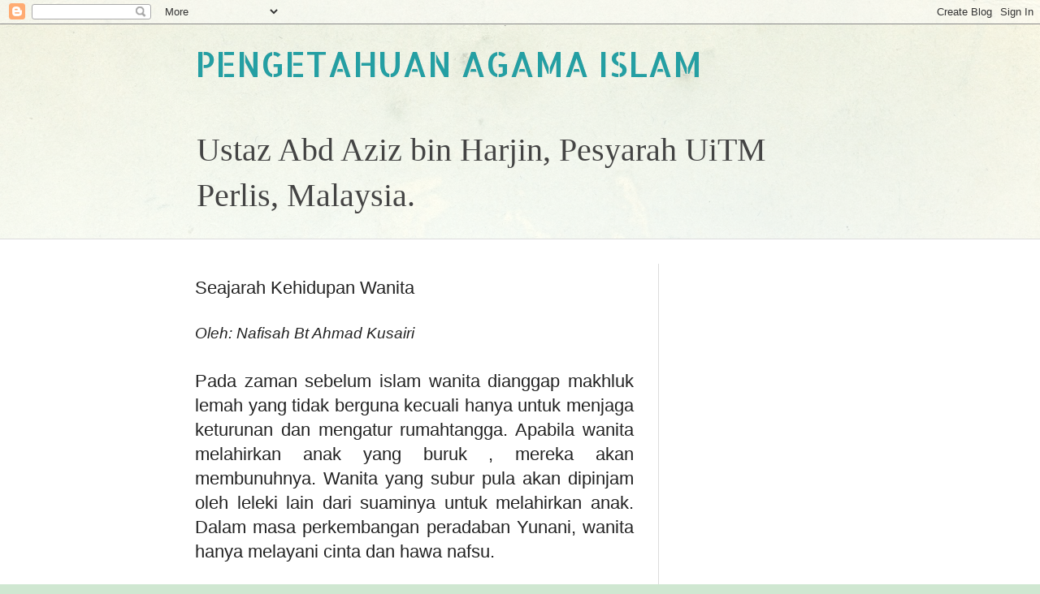

--- FILE ---
content_type: text/html; charset=UTF-8
request_url: https://azharjin.blogspot.com/2009/04/seajarah-kehidupan-wanita.html
body_size: 16724
content:
<!DOCTYPE html>
<html class='v2' dir='ltr' lang='en'>
<head>
<link href='https://www.blogger.com/static/v1/widgets/335934321-css_bundle_v2.css' rel='stylesheet' type='text/css'/>
<meta content='width=1100' name='viewport'/>
<meta content='text/html; charset=UTF-8' http-equiv='Content-Type'/>
<meta content='blogger' name='generator'/>
<link href='https://azharjin.blogspot.com/favicon.ico' rel='icon' type='image/x-icon'/>
<link href='http://azharjin.blogspot.com/2009/04/seajarah-kehidupan-wanita.html' rel='canonical'/>
<link rel="alternate" type="application/atom+xml" title="PENGETAHUAN AGAMA ISLAM - Atom" href="https://azharjin.blogspot.com/feeds/posts/default" />
<link rel="alternate" type="application/rss+xml" title="PENGETAHUAN AGAMA ISLAM - RSS" href="https://azharjin.blogspot.com/feeds/posts/default?alt=rss" />
<link rel="service.post" type="application/atom+xml" title="PENGETAHUAN AGAMA ISLAM - Atom" href="https://www.blogger.com/feeds/1068008531831214526/posts/default" />

<link rel="alternate" type="application/atom+xml" title="PENGETAHUAN AGAMA ISLAM - Atom" href="https://azharjin.blogspot.com/feeds/6163896944965275750/comments/default" />
<!--Can't find substitution for tag [blog.ieCssRetrofitLinks]-->
<meta content='http://azharjin.blogspot.com/2009/04/seajarah-kehidupan-wanita.html' property='og:url'/>
<meta content='Seajarah Kehidupan Wanita' property='og:title'/>
<meta content=' Oleh: Nafisah Bt Ahmad Kusairi     Pada zaman sebelum islam wanita dianggap makhluk lemah yang tidak berguna kecuali hanya untuk menjaga ke...' property='og:description'/>
<title>PENGETAHUAN AGAMA ISLAM: Seajarah Kehidupan Wanita</title>
<style type='text/css'>@font-face{font-family:'Allerta Stencil';font-style:normal;font-weight:400;font-display:swap;src:url(//fonts.gstatic.com/s/allertastencil/v24/HTx0L209KT-LmIE9N7OR6eiycOe1_Db29XP-vA.woff2)format('woff2');unicode-range:U+0000-00FF,U+0131,U+0152-0153,U+02BB-02BC,U+02C6,U+02DA,U+02DC,U+0304,U+0308,U+0329,U+2000-206F,U+20AC,U+2122,U+2191,U+2193,U+2212,U+2215,U+FEFF,U+FFFD;}</style>
<style id='page-skin-1' type='text/css'><!--
/*
-----------------------------------------------
Blogger Template Style
Name:     Simple
Designer: Blogger
URL:      www.blogger.com
----------------------------------------------- */
/* Content
----------------------------------------------- */
body {
font: normal normal 20px 'Times New Roman', Times, FreeSerif, serif;
color: #222222;
background: #cfe7d1 url(//themes.googleusercontent.com/image?id=1x_TqXo6-7t6y2ZiuOyQ2Bk6Zod9CTtyKYtRui0IeQJe6hVlJcQiXYG2xQGkxKvl6iZMJ) repeat fixed top center /* Credit: gaffera (http://www.istockphoto.com/googleimages.php?id=4072573&amp;platform=blogger) */;
padding: 0 0 0 0;
background-attachment: scroll;
}
html body .content-outer {
min-width: 0;
max-width: 100%;
width: 100%;
}
h2 {
font-size: 22px;
}
a:link {
text-decoration:none;
color: #249fa3;
}
a:visited {
text-decoration:none;
color: #7c93a1;
}
a:hover {
text-decoration:underline;
color: #5dc2c0;
}
.body-fauxcolumn-outer .fauxcolumn-inner {
background: transparent url(https://resources.blogblog.com/blogblog/data/1kt/simple/body_gradient_tile_light.png) repeat scroll top left;
_background-image: none;
}
.body-fauxcolumn-outer .cap-top {
position: absolute;
z-index: 1;
height: 400px;
width: 100%;
}
.body-fauxcolumn-outer .cap-top .cap-left {
width: 100%;
background: transparent url(https://resources.blogblog.com/blogblog/data/1kt/simple/gradients_light.png) repeat-x scroll top left;
_background-image: none;
}
.content-outer {
-moz-box-shadow: 0 0 0 rgba(0, 0, 0, .15);
-webkit-box-shadow: 0 0 0 rgba(0, 0, 0, .15);
-goog-ms-box-shadow: 0 0 0 #333333;
box-shadow: 0 0 0 rgba(0, 0, 0, .15);
margin-bottom: 1px;
}
.content-inner {
padding: 0 0;
}
.main-outer, .footer-outer {
background-color: #ffffff;
}
/* Header
----------------------------------------------- */
.header-outer {
background: transparent none repeat-x scroll 0 -400px;
_background-image: none;
}
.Header h1 {
font: normal normal 42px Allerta Stencil;
color: #249fa3;
text-shadow: 0 0 0 rgba(0, 0, 0, .2);
}
.Header h1 a {
color: #249fa3;
}
.Header .description {
font-size: 200%;
color: #444444;
}
.header-inner .Header .titlewrapper {
padding: 22px 30px;
}
.header-inner .Header .descriptionwrapper {
padding: 0 30px;
}
/* Tabs
----------------------------------------------- */
.tabs-inner .section:first-child {
border-top: 0 solid #dddddd;
}
.tabs-inner .section:first-child ul {
margin-top: -0;
border-top: 0 solid #dddddd;
border-left: 0 solid #dddddd;
border-right: 0 solid #dddddd;
}
.tabs-inner .widget ul {
background: transparent none repeat-x scroll 0 -800px;
_background-image: none;
border-bottom: 0 solid #dddddd;
margin-top: 0;
margin-left: -0;
margin-right: -0;
}
.tabs-inner .widget li a {
display: inline-block;
padding: .6em 1em;
font: normal normal 20px Arial, Tahoma, Helvetica, FreeSans, sans-serif;
color: #00818b;
border-left: 0 solid #ffffff;
border-right: 0 solid #dddddd;
}
.tabs-inner .widget li:first-child a {
border-left: none;
}
.tabs-inner .widget li.selected a, .tabs-inner .widget li a:hover {
color: #444444;
background-color: transparent;
text-decoration: none;
}
/* Columns
----------------------------------------------- */
.main-outer {
border-top: 1px solid #dddddd;
}
.fauxcolumn-left-outer .fauxcolumn-inner {
border-right: 1px solid #dddddd;
}
.fauxcolumn-right-outer .fauxcolumn-inner {
border-left: 1px solid #dddddd;
}
/* Headings
----------------------------------------------- */
div.widget > h2,
div.widget h2.title {
margin: 0 0 1em 0;
font: normal bold 11px Arial, Tahoma, Helvetica, FreeSans, sans-serif;
color: #000000;
}
/* Widgets
----------------------------------------------- */
.widget .zippy {
color: #999999;
text-shadow: 2px 2px 1px rgba(0, 0, 0, .1);
}
.widget .popular-posts ul {
list-style: none;
}
/* Posts
----------------------------------------------- */
h2.date-header {
font: normal bold 11px Arial, Tahoma, Helvetica, FreeSans, sans-serif;
}
.date-header span {
background-color: transparent;
color: #222222;
padding: inherit;
letter-spacing: inherit;
margin: inherit;
}
.main-inner {
padding-top: 30px;
padding-bottom: 30px;
}
.main-inner .column-center-inner {
padding: 0 15px;
}
.main-inner .column-center-inner .section {
margin: 0 15px;
}
.post {
margin: 0 0 25px 0;
}
h3.post-title, .comments h4 {
font: normal normal 22px Arial, Tahoma, Helvetica, FreeSans, sans-serif;
margin: .75em 0 0;
}
.post-body {
font-size: 110%;
line-height: 1.4;
position: relative;
}
.post-body img, .post-body .tr-caption-container, .Profile img, .Image img,
.BlogList .item-thumbnail img {
padding: 2px;
background: #ffffff;
border: 1px solid #eeeeee;
-moz-box-shadow: 1px 1px 5px rgba(0, 0, 0, .1);
-webkit-box-shadow: 1px 1px 5px rgba(0, 0, 0, .1);
box-shadow: 1px 1px 5px rgba(0, 0, 0, .1);
}
.post-body img, .post-body .tr-caption-container {
padding: 5px;
}
.post-body .tr-caption-container {
color: #222222;
}
.post-body .tr-caption-container img {
padding: 0;
background: transparent;
border: none;
-moz-box-shadow: 0 0 0 rgba(0, 0, 0, .1);
-webkit-box-shadow: 0 0 0 rgba(0, 0, 0, .1);
box-shadow: 0 0 0 rgba(0, 0, 0, .1);
}
.post-header {
margin: 0 0 1.5em;
line-height: 1.6;
font-size: 90%;
}
.post-footer {
margin: 20px -2px 0;
padding: 5px 10px;
color: #666666;
background-color: #f9f9f9;
border-bottom: 1px solid #eeeeee;
line-height: 1.6;
font-size: 90%;
}
#comments .comment-author {
padding-top: 1.5em;
border-top: 1px solid #dddddd;
background-position: 0 1.5em;
}
#comments .comment-author:first-child {
padding-top: 0;
border-top: none;
}
.avatar-image-container {
margin: .2em 0 0;
}
#comments .avatar-image-container img {
border: 1px solid #eeeeee;
}
/* Comments
----------------------------------------------- */
.comments .comments-content .icon.blog-author {
background-repeat: no-repeat;
background-image: url([data-uri]);
}
.comments .comments-content .loadmore a {
border-top: 1px solid #999999;
border-bottom: 1px solid #999999;
}
.comments .comment-thread.inline-thread {
background-color: #f9f9f9;
}
.comments .continue {
border-top: 2px solid #999999;
}
/* Accents
---------------------------------------------- */
.section-columns td.columns-cell {
border-left: 1px solid #dddddd;
}
.blog-pager {
background: transparent none no-repeat scroll top center;
}
.blog-pager-older-link, .home-link,
.blog-pager-newer-link {
background-color: #ffffff;
padding: 5px;
}
.footer-outer {
border-top: 0 dashed #bbbbbb;
}
/* Mobile
----------------------------------------------- */
body.mobile  {
background-size: auto;
}
.mobile .body-fauxcolumn-outer {
background: transparent none repeat scroll top left;
}
.mobile .body-fauxcolumn-outer .cap-top {
background-size: 100% auto;
}
.mobile .content-outer {
-webkit-box-shadow: 0 0 3px rgba(0, 0, 0, .15);
box-shadow: 0 0 3px rgba(0, 0, 0, .15);
}
.mobile .tabs-inner .widget ul {
margin-left: 0;
margin-right: 0;
}
.mobile .post {
margin: 0;
}
.mobile .main-inner .column-center-inner .section {
margin: 0;
}
.mobile .date-header span {
padding: 0.1em 10px;
margin: 0 -10px;
}
.mobile h3.post-title {
margin: 0;
}
.mobile .blog-pager {
background: transparent none no-repeat scroll top center;
}
.mobile .footer-outer {
border-top: none;
}
.mobile .main-inner, .mobile .footer-inner {
background-color: #ffffff;
}
.mobile-index-contents {
color: #222222;
}
.mobile-link-button {
background-color: #249fa3;
}
.mobile-link-button a:link, .mobile-link-button a:visited {
color: #ffffff;
}
.mobile .tabs-inner .section:first-child {
border-top: none;
}
.mobile .tabs-inner .PageList .widget-content {
background-color: transparent;
color: #444444;
border-top: 0 solid #dddddd;
border-bottom: 0 solid #dddddd;
}
.mobile .tabs-inner .PageList .widget-content .pagelist-arrow {
border-left: 1px solid #dddddd;
}

--></style>
<style id='template-skin-1' type='text/css'><!--
body {
min-width: 860px;
}
.content-outer, .content-fauxcolumn-outer, .region-inner {
min-width: 860px;
max-width: 860px;
_width: 860px;
}
.main-inner .columns {
padding-left: 0px;
padding-right: 260px;
}
.main-inner .fauxcolumn-center-outer {
left: 0px;
right: 260px;
/* IE6 does not respect left and right together */
_width: expression(this.parentNode.offsetWidth -
parseInt("0px") -
parseInt("260px") + 'px');
}
.main-inner .fauxcolumn-left-outer {
width: 0px;
}
.main-inner .fauxcolumn-right-outer {
width: 260px;
}
.main-inner .column-left-outer {
width: 0px;
right: 100%;
margin-left: -0px;
}
.main-inner .column-right-outer {
width: 260px;
margin-right: -260px;
}
#layout {
min-width: 0;
}
#layout .content-outer {
min-width: 0;
width: 800px;
}
#layout .region-inner {
min-width: 0;
width: auto;
}
body#layout div.add_widget {
padding: 8px;
}
body#layout div.add_widget a {
margin-left: 32px;
}
--></style>
<style>
    body {background-image:url(\/\/themes.googleusercontent.com\/image?id=1x_TqXo6-7t6y2ZiuOyQ2Bk6Zod9CTtyKYtRui0IeQJe6hVlJcQiXYG2xQGkxKvl6iZMJ);}
    
@media (max-width: 200px) { body {background-image:url(\/\/themes.googleusercontent.com\/image?id=1x_TqXo6-7t6y2ZiuOyQ2Bk6Zod9CTtyKYtRui0IeQJe6hVlJcQiXYG2xQGkxKvl6iZMJ&options=w200);}}
@media (max-width: 400px) and (min-width: 201px) { body {background-image:url(\/\/themes.googleusercontent.com\/image?id=1x_TqXo6-7t6y2ZiuOyQ2Bk6Zod9CTtyKYtRui0IeQJe6hVlJcQiXYG2xQGkxKvl6iZMJ&options=w400);}}
@media (max-width: 800px) and (min-width: 401px) { body {background-image:url(\/\/themes.googleusercontent.com\/image?id=1x_TqXo6-7t6y2ZiuOyQ2Bk6Zod9CTtyKYtRui0IeQJe6hVlJcQiXYG2xQGkxKvl6iZMJ&options=w800);}}
@media (max-width: 1200px) and (min-width: 801px) { body {background-image:url(\/\/themes.googleusercontent.com\/image?id=1x_TqXo6-7t6y2ZiuOyQ2Bk6Zod9CTtyKYtRui0IeQJe6hVlJcQiXYG2xQGkxKvl6iZMJ&options=w1200);}}
/* Last tag covers anything over one higher than the previous max-size cap. */
@media (min-width: 1201px) { body {background-image:url(\/\/themes.googleusercontent.com\/image?id=1x_TqXo6-7t6y2ZiuOyQ2Bk6Zod9CTtyKYtRui0IeQJe6hVlJcQiXYG2xQGkxKvl6iZMJ&options=w1600);}}
  </style>
<link href='https://www.blogger.com/dyn-css/authorization.css?targetBlogID=1068008531831214526&amp;zx=176302f3-934c-4bad-ba4d-bc41332cde95' media='none' onload='if(media!=&#39;all&#39;)media=&#39;all&#39;' rel='stylesheet'/><noscript><link href='https://www.blogger.com/dyn-css/authorization.css?targetBlogID=1068008531831214526&amp;zx=176302f3-934c-4bad-ba4d-bc41332cde95' rel='stylesheet'/></noscript>
<meta name='google-adsense-platform-account' content='ca-host-pub-1556223355139109'/>
<meta name='google-adsense-platform-domain' content='blogspot.com'/>

</head>
<body class='loading variant-wide'>
<div class='navbar section' id='navbar' name='Navbar'><div class='widget Navbar' data-version='1' id='Navbar1'><script type="text/javascript">
    function setAttributeOnload(object, attribute, val) {
      if(window.addEventListener) {
        window.addEventListener('load',
          function(){ object[attribute] = val; }, false);
      } else {
        window.attachEvent('onload', function(){ object[attribute] = val; });
      }
    }
  </script>
<div id="navbar-iframe-container"></div>
<script type="text/javascript" src="https://apis.google.com/js/platform.js"></script>
<script type="text/javascript">
      gapi.load("gapi.iframes:gapi.iframes.style.bubble", function() {
        if (gapi.iframes && gapi.iframes.getContext) {
          gapi.iframes.getContext().openChild({
              url: 'https://www.blogger.com/navbar/1068008531831214526?po\x3d6163896944965275750\x26origin\x3dhttps://azharjin.blogspot.com',
              where: document.getElementById("navbar-iframe-container"),
              id: "navbar-iframe"
          });
        }
      });
    </script><script type="text/javascript">
(function() {
var script = document.createElement('script');
script.type = 'text/javascript';
script.src = '//pagead2.googlesyndication.com/pagead/js/google_top_exp.js';
var head = document.getElementsByTagName('head')[0];
if (head) {
head.appendChild(script);
}})();
</script>
</div></div>
<div class='body-fauxcolumns'>
<div class='fauxcolumn-outer body-fauxcolumn-outer'>
<div class='cap-top'>
<div class='cap-left'></div>
<div class='cap-right'></div>
</div>
<div class='fauxborder-left'>
<div class='fauxborder-right'></div>
<div class='fauxcolumn-inner'>
</div>
</div>
<div class='cap-bottom'>
<div class='cap-left'></div>
<div class='cap-right'></div>
</div>
</div>
</div>
<div class='content'>
<div class='content-fauxcolumns'>
<div class='fauxcolumn-outer content-fauxcolumn-outer'>
<div class='cap-top'>
<div class='cap-left'></div>
<div class='cap-right'></div>
</div>
<div class='fauxborder-left'>
<div class='fauxborder-right'></div>
<div class='fauxcolumn-inner'>
</div>
</div>
<div class='cap-bottom'>
<div class='cap-left'></div>
<div class='cap-right'></div>
</div>
</div>
</div>
<div class='content-outer'>
<div class='content-cap-top cap-top'>
<div class='cap-left'></div>
<div class='cap-right'></div>
</div>
<div class='fauxborder-left content-fauxborder-left'>
<div class='fauxborder-right content-fauxborder-right'></div>
<div class='content-inner'>
<header>
<div class='header-outer'>
<div class='header-cap-top cap-top'>
<div class='cap-left'></div>
<div class='cap-right'></div>
</div>
<div class='fauxborder-left header-fauxborder-left'>
<div class='fauxborder-right header-fauxborder-right'></div>
<div class='region-inner header-inner'>
<div class='header section' id='header' name='Header'><div class='widget Header' data-version='1' id='Header1'>
<div id='header-inner'>
<div class='titlewrapper'>
<h1 class='title'>
<a href='https://azharjin.blogspot.com/'>
PENGETAHUAN AGAMA ISLAM
</a>
</h1>
</div>
<div class='descriptionwrapper'>
<p class='description'><span>Ustaz Abd Aziz bin Harjin, 
Pesyarah UiTM Perlis, Malaysia.</span></p>
</div>
</div>
</div></div>
</div>
</div>
<div class='header-cap-bottom cap-bottom'>
<div class='cap-left'></div>
<div class='cap-right'></div>
</div>
</div>
</header>
<div class='tabs-outer'>
<div class='tabs-cap-top cap-top'>
<div class='cap-left'></div>
<div class='cap-right'></div>
</div>
<div class='fauxborder-left tabs-fauxborder-left'>
<div class='fauxborder-right tabs-fauxborder-right'></div>
<div class='region-inner tabs-inner'>
<div class='tabs no-items section' id='crosscol' name='Cross-Column'></div>
<div class='tabs no-items section' id='crosscol-overflow' name='Cross-Column 2'></div>
</div>
</div>
<div class='tabs-cap-bottom cap-bottom'>
<div class='cap-left'></div>
<div class='cap-right'></div>
</div>
</div>
<div class='main-outer'>
<div class='main-cap-top cap-top'>
<div class='cap-left'></div>
<div class='cap-right'></div>
</div>
<div class='fauxborder-left main-fauxborder-left'>
<div class='fauxborder-right main-fauxborder-right'></div>
<div class='region-inner main-inner'>
<div class='columns fauxcolumns'>
<div class='fauxcolumn-outer fauxcolumn-center-outer'>
<div class='cap-top'>
<div class='cap-left'></div>
<div class='cap-right'></div>
</div>
<div class='fauxborder-left'>
<div class='fauxborder-right'></div>
<div class='fauxcolumn-inner'>
</div>
</div>
<div class='cap-bottom'>
<div class='cap-left'></div>
<div class='cap-right'></div>
</div>
</div>
<div class='fauxcolumn-outer fauxcolumn-left-outer'>
<div class='cap-top'>
<div class='cap-left'></div>
<div class='cap-right'></div>
</div>
<div class='fauxborder-left'>
<div class='fauxborder-right'></div>
<div class='fauxcolumn-inner'>
</div>
</div>
<div class='cap-bottom'>
<div class='cap-left'></div>
<div class='cap-right'></div>
</div>
</div>
<div class='fauxcolumn-outer fauxcolumn-right-outer'>
<div class='cap-top'>
<div class='cap-left'></div>
<div class='cap-right'></div>
</div>
<div class='fauxborder-left'>
<div class='fauxborder-right'></div>
<div class='fauxcolumn-inner'>
</div>
</div>
<div class='cap-bottom'>
<div class='cap-left'></div>
<div class='cap-right'></div>
</div>
</div>
<!-- corrects IE6 width calculation -->
<div class='columns-inner'>
<div class='column-center-outer'>
<div class='column-center-inner'>
<div class='main section' id='main' name='Main'><div class='widget Blog' data-version='1' id='Blog1'>
<div class='blog-posts hfeed'>

          <div class="date-outer">
        

          <div class="date-posts">
        
<div class='post-outer'>
<div class='post hentry uncustomized-post-template' itemprop='blogPost' itemscope='itemscope' itemtype='http://schema.org/BlogPosting'>
<meta content='1068008531831214526' itemprop='blogId'/>
<meta content='6163896944965275750' itemprop='postId'/>
<a name='6163896944965275750'></a>
<h3 class='post-title entry-title' itemprop='name'>
Seajarah Kehidupan Wanita
</h3>
<div class='post-header'>
<div class='post-header-line-1'></div>
</div>
<div class='post-body entry-content' id='post-body-6163896944965275750' itemprop='description articleBody'>
<div style="text-align: justify;">
<span style="font-size: 85%;"><span style="font-family: Arial, Helvetica, sans-serif; font-style: italic;">Oleh: Nafisah Bt Ahmad Kusairi</span></span></div>
<div style="text-align: justify;">
<span style="font-family: Arial, Helvetica, sans-serif;"><br /></span></div>
<div style="text-align: justify;">
<span style="font-family: Arial, Helvetica, sans-serif;">Pada zaman sebelum islam wanita dianggap makhluk lemah yang tidak berguna kecuali hanya untuk menjaga keturunan dan mengatur rumahtangga. Apabila wanita melahirkan anak yang buruk , mereka akan membunuhnya. Wanita yang subur pula akan dipinjam oleh leleki lain dari suaminya untuk melahirkan anak. Dalam masa perkembangan peradaban Yunani, wanita hanya melayani cinta dan hawa nafsu.</span></div>
<div style="text-align: justify;">
<span style="font-family: Arial, Helvetica, sans-serif;"><br /></span></div>
<div style="text-align: justify;">
<span style="font-family: Arial, Helvetica, sans-serif;">Wanita dizaman Jahiliyah pada masa itu hanya mendapat penghormatan yang amat sedikit sekali dan hanya pada sebahagian kecil bangsa Arab. Ramai dari mereka yang tidak dihargai dan dianiaya.</span></div>
<div style="text-align: justify;">
<span style="font-family: Arial, Helvetica, sans-serif;"><br /></span></div>
<div style="text-align: justify;">
<span style="font-family: Arial, Helvetica, sans-serif;">Kelahiran anak perempuan pada sebahagian suku Arab menimbulkan kesedihan dan kehinaan dan diikuti dengan penguburan bayi hidup-hidup.</span></div>
<div style="text-align: justify;">
<span style="font-family: Arial, Helvetica, sans-serif;"><br /></span></div>
<div style="text-align: justify;">
<span style="font-family: Arial, Helvetica, sans-serif;">Allah SWT berfirman : &#8220;Dan apabila seseorang dari mereka diberi khabar dengan (kelahiran) anak perempuan, hitamlah (merah padamlah) mukanya, dan dia sangat marah.&#8221;</span></div>
<div style="text-align: justify;">
<span style="font-family: Arial, Helvetica, sans-serif;">(An-Nahl:58)</span></div>
<div style="text-align: justify;">
<span style="font-family: Arial, Helvetica, sans-serif;"><br /></span></div>
<div style="text-align: justify;">
<span style="font-family: Arial, Helvetica, sans-serif;">&#8220;Ia menyembunyikan dirinya dari orang ramai disebabkan buruknya berita yang disampaikan kepadanya. Apakah dia akan memeliharanya dengan menanggung kehinaan ataukah akan menguburnya ke dalam tanah (hidup-hidup)?ketahuilah, alangkah buruknya apa yang mereka tetapkan itu.&#8221;</span></div>
<div style="text-align: justify;">
<span style="font-family: Arial, Helvetica, sans-serif;"><br /></span></div>
<div style="text-align: justify;">
<span style="font-family: Arial, Helvetica, sans-serif;">Wanita juga bertindak bengis terhadap anak perempuan di zaman Jahiliyah sebagaimana laki-laki. Menurut Ibnu Abbas, wanita di zaman jahiliyah bila mengandung akan menggali lubang dan baring disebelahnya. Apabila lahir bayi perempuan ia akan melemparkannya ke dalam lubang itu dan menutupnya dengan tanah, sedangkan bila yang lahir adalah anak lelaki,ia pun membiarkannya hidup.</span></div>
<div style="text-align: justify;">
<span style="font-family: Arial, Helvetica, sans-serif;"><br /></span></div>
<div style="text-align: justify;">
<span style="font-family: Arial, Helvetica, sans-serif;">Bani Tanim adalah suku Arab yang paling bengis terhadap anak-anak perempuan. Bani Tanim menolak membayar ufti yang diwajibkan oleh Nu&#8217;man ibnul mundzir raja Hirah. Ia mengirim kepada mereka pasukan yang merampas ternak-ternak dan menawan wanita dan anak-anak mereka.</span></div>
<div style="text-align: justify;">
<span style="font-family: Arial, Helvetica, sans-serif;"><br /></span></div>
<div style="text-align: justify;">
<span style="font-family: Arial, Helvetica, sans-serif;">Kehinaan wanita di zaman jahiliyah arab tidak terbatas pada penguburan bayi hidup,tetapi kehinaan itu meliputi seluruh segi kehidupan wanita.</span></div>
<div style="text-align: justify;">
<span style="font-family: Arial, Helvetica, sans-serif;"><br /></span></div>
<div style="text-align: justify;">
<span style="font-family: Arial, Helvetica, sans-serif;">WANITA MENURUT PERSPEKTIF ISLAM</span></div>
<div style="text-align: justify;">
<span style="font-family: Arial, Helvetica, sans-serif;"><br /></span></div>
<div style="text-align: justify;">
<span style="font-family: Arial, Helvetica, sans-serif;">Dalam islam dengan jelas menerangkan bahawa kewajipan menuntut ilmu bagi kaum wanita sama haknya dengan kaum lelaki. Walaupun begitu agama islam menegaskan tiga aspek yang harus ditunaikan oleh kaum wanita, agar kaum wanita benar-benar menjadi insan yang solehah dan diredhai Allah SWT.</span></div>
<div style="text-align: justify;">
<span style="font-family: Arial, Helvetica, sans-serif;"><br /></span></div>
<div style="text-align: justify;">
<span style="font-family: Arial, Helvetica, sans-serif;">Pertama, wanita diciptakan sebagai peneteram dan penyenang hati. Seorang suami yang penat mencari rezeki diluar memerlukan belaian kasih syang seorang isteri. Apabila isteri menyambut kepulangan suami dengan senyuman ia akan dapat menenangkan hati suami yang penat bekerja.</span></div>
<div style="text-align: justify;">
<span style="font-family: Arial, Helvetica, sans-serif;"><br /></span></div>
<div style="text-align: justify;">
<span style="font-family: Arial, Helvetica, sans-serif;">FIRMAN ALLAH SWT &#8220;Dan diantara tanda-tanda kekuasaan-Nya ialah, Dia menciptakan untukmu isteri-isteri dari jenismu sendiri, supaya kamu cenderung dan merasa tenteram kepadanya.&#8221;</span></div>
<div style="text-align: justify;">
<span style="font-family: Arial, Helvetica, sans-serif;">(Ar Ruum, 21)</span></div>
<div style="text-align: justify;">
<span style="font-family: Arial, Helvetica, sans-serif;"><br /></span></div>
<div style="text-align: justify;">
<span style="font-family: Arial, Helvetica, sans-serif;">Tugas kedua yang harus ada dalam diri wanita solehah iaitu rasa kasih saying yang mendalam, kerana dengan kasih sayang yang ada dalam diri wanita tersebut itu akan mengukuhkan lagi institusi rumahtangga. Jika mempunyai anak, maka anak-anak akan merasa senang dan tenteram kerana sentiasa dikasihi dan disayangi oleh ibu tercinta.</span></div>
<div style="text-align: justify;">
<span style="font-family: Arial, Helvetica, sans-serif;"><br /></span></div>
<div style="text-align: justify;">
<span style="font-family: Arial, Helvetica, sans-serif;">Tugas ketiga yang harus dilakukan seorang wanita adalah memberikan suatu wawasan bagi kaum wanita disebalik peranan dan kudratnya sebagai isteri juga sebagai pendidik anak cucu.</span></div>
<div style="text-align: justify;">
<span style="font-family: Arial, Helvetica, sans-serif;">Firman Allah maksudnya: &#8220;Allah menjadikan bagi kamu isteri-isteri dari jenis kamu sendiri dan menjadikan dari isteri-isteri itu, anak-anak dan cucu-cucu.&#8221; (An Nahl, 27)</span></div>
<div style="text-align: justify;">
<span style="font-family: Arial, Helvetica, sans-serif;"><br /></span></div>
<div style="text-align: justify;">
<span style="font-family: Arial, Helvetica, sans-serif;">WANITA SOLEHAH SEBAGAI ANAK</span></div>
<div style="text-align: justify;">
<span style="font-family: Arial, Helvetica, sans-serif;"><br /></span></div>
<div style="text-align: justify;">
<span style="font-family: Arial, Helvetica, sans-serif;">Memahami hak ibu bapa</span></div>
<div style="text-align: justify;">
<span style="font-family: Arial, Helvetica, sans-serif;"><br /></span></div>
<div style="text-align: justify;">
<span style="font-family: Arial, Helvetica, sans-serif;">Allah SWT memberikan perhatian yang sangat besar terhadap hak kedua ibu bapa, sehingga perintah memuliakan ibu bapa itu ditempatkan dalam urutan langsung setelah perintah beribadah kepada Allah dan menegaskan-Nya. Diungkapkan dalam firman-Nya yang bermaksud:</span></div>
<div style="text-align: justify;">
<span style="font-family: Arial, Helvetica, sans-serif;">&#8220;beribadahlah kepada Allah dan janganlah kamu mempersekutukan-Nya dengan sesuatu pun. Dan berbuat baiklah pada ibu bapa&#8230;&#8221;  (An-Nisa: 36)</span></div>
<div style="text-align: justify;">
<span style="font-family: Arial, Helvetica, sans-serif;"><br /></span></div>
<div style="text-align: justify;">
<span style="font-family: Arial, Helvetica, sans-serif;">Biruul Walidain ertinya berbuat baik kepada kedua ibu bapa, menunaikan hak ibu bapa dan kewajipan terhadap ibu bapa dan kewajipan terhadap mereka berdua, tetap mentaati keduanya, melakukan perkara yang membuat mereka berdua senang dan menjauhi berbuat buruk terhadap mereka. Berbakti terhadap kedua ibu bapa merupakan sesuatu ketetapan, yang harus dilakukan selagi tidak menyangkut perkara mengharamkan yang halal atau menghalalkan barang yang haram. Kerana sesungguhnya ketaatan terhadap makhluk itu tidak dibolehkan apabila menyangkut masalah derhaka terhadap maha Pencipta.</span></div>
<div style="text-align: justify;">
<span style="font-family: Arial, Helvetica, sans-serif;"><br /></span></div>
<div style="text-align: justify;">
<span style="font-family: Arial, Helvetica, sans-serif;">Taat kepada ibu bapa merupakan perkara wajib dan amal taqarrub yang paling diutamakan. Dan begitulah sebaliknya, iaitu menyakiti kedua ibu bapa merupakan perkara paling tercela dan perbuatan dosa paling besar.</span></div>
<div style="text-align: justify;">
<span style="font-family: Arial, Helvetica, sans-serif;"><br /></span></div>
<div style="text-align: justify;">
<span style="font-family: Arial, Helvetica, sans-serif;">Kewajipan berbakti kepada kedua ibu bapa telah ditetapkan oleh kitabullah, sunnah Rasul dan ijma&#8217;ul ummah. Diantara dalil yang bersumberkan dari sunnah Rasul ialah sabda Rasulullah SAW terhadap orang yang bertanya kepadanya: &#8220;Wahai Rasulullah, apakah yang engkau perintahkan kepadaku untuk melakukannya?&#8221; baginda SAW menjawab: &#8220;Berbaktilah kepada ibumu,&#8221; kemudian baginda mengulangi perkataannya: &#8220;Berbaktilah kepada ibumu,&#8221; dan baru yang keempat kalinya baginda SAW bersabda: &#8220;Berbaktilah kepada ayahmu.&#8221;  (HR: Imam Bukhari)</span></div>
<div style="text-align: justify;">
<span style="font-family: Arial, Helvetica, sans-serif;"><br /></span></div>
<div style="text-align: justify;">
<span style="font-family: Arial, Helvetica, sans-serif;">Abdullah Ibnu Umar telah menceritakan suatu riwayat bahawasanya Rasulullah SAW pernah bersabda: &#8220;Keredhaan Rabb terletak pada keredhaan kedua ibu bapa, dan kemurkaan Rabb terletak pada kemurkaan kedua ibu bapa&#8221;</span></div>
<div style="text-align: justify;">
<span style="font-family: Arial, Helvetica, sans-serif;"><br /></span></div>
<div style="text-align: justify;">
<span style="font-family: Arial, Helvetica, sans-serif;">Maka amat jelas sekali seorang anak wajib menghormati kedua ibu bapa untuk mendapat keredhaan daripada Allah SWT. Jika kita sentiasa memuliakan ibu bapa doa kita akan mudah dikabulkan.</span></div>
<div style="text-align: justify;">
<span style="font-family: Arial, Helvetica, sans-serif;"><br /></span></div>
<div style="text-align: justify;">
<span style="font-family: Arial, Helvetica, sans-serif;">WANITA SOLEHAH SEBAGAI ISTERI</span></div>
<div style="text-align: justify;">
<span style="font-family: Arial, Helvetica, sans-serif;"><br /></span></div>
<div style="text-align: justify;">
<span style="font-family: Arial, Helvetica, sans-serif;">Seorang wanita harus menyiapkan dirinya menjadi wanita yan solehah. Kerana seorang lelaki yang baik pasti bercita-cita untuk mencari calon isteri yang baik pula. Kadangkala leaki jahat pun mengharapkan agar dia mendapat wanita yang baik untuk menguruskan rumahtangga dan anak-anak.</span></div>
<div style="text-align: justify;">
<span style="font-family: Arial, Helvetica, sans-serif;"><br /></span></div>
<div style="text-align: justify;">
<span style="font-family: Arial, Helvetica, sans-serif;">Rasulullah SAW bersabda maksudnya: &#8220;Sesungguhnya sebaik-baik wanita antara kamu ialah yang boleh melahirkan anak, besar rasa cintanya, menyimpan rahsia, berjiwa tegas terhadap keluarganya, patuh terhadap suaminya, bersolek untuk suaminya, menjaga diri terhadap lelaki lain, taat kepada ucapan suaminya, bila bersendirian dengan suaminya ia serahkan dirinya kepada kehendak suaminya serta tidak bersikap kasar seperti sikap seorang lelaki kepada suaminya. (Riwayat Thusiy)</span></div>
<div style="text-align: justify;">
<span style="font-family: Arial, Helvetica, sans-serif;"><br /></span></div>
<div style="text-align: justify;">
<span style="font-family: Arial, Helvetica, sans-serif;">Antara cirri-ciri isteri solehah ialah, pertama, patuh dan taat kepada suami yang soleh. Rumahtangga yang bahagia sebenarnya terletak pada isteri yang solehah. Ia taat kepada ajaran dan perintah Allah dan Rasul-Nya serta setia kepada suami.</span></div>
<div style="text-align: justify;">
<span style="font-family: Arial, Helvetica, sans-serif;"><br /></span></div>
<div style="text-align: justify;">
<span style="font-family: Arial, Helvetica, sans-serif;">Kepatuhan isteri terhadap suami iaitu kepatuhan yang disuruh oleh agama. Kerana suami di samping bertanggungjawab memberikan nafkah lahir dan batin ia juga bertanggungjawab membimbing isterinya. Maka isteri harus setia kepada suami yang soleh dan bersedia mengikuti segala perintahnya.</span></div>
<div style="text-align: justify;">
<span style="font-family: Arial, Helvetica, sans-serif;"><br /></span></div>
<div style="text-align: justify;">
<span style="font-family: Arial, Helvetica, sans-serif;">Kedua, seorang isteri Muslimah disuruh oleh Allah SWT agar sentiasa berada di rumahdan tidak dibolehkan pergi kemana-mana dengan sesuka hati tanpa izin suami. Duduk di rumah bukan beerti hanya berdiam diri sahaja, tetapi mengerjakan tugas-tugas sebagai seorang isteri dan melaksanakan kewajipannya.</span></div>
<div style="text-align: justify;">
<span style="font-family: Arial, Helvetica, sans-serif;"><br /></span></div>
<div style="text-align: justify;">
<span style="font-family: Arial, Helvetica, sans-serif;">Hikmah daripada perintah Allah SWT tersebut iaitu, supaya para isteri dapat menjaga dan mendidik anak secara lebih sempurna ketika suami pergi mencari rezeki. Di samping itu isteri dapat melakukan pekerjaan seperti menghias rumah, menyediakan makanan suami serta mencuci pakaian suami. Walaupun nampaknya pekerjaan itu mudah, tetapi ia sangat bermanfaat untuk menjamin keluarga tetap harmoni. Hanya kaum wanita yang dapat mengerjakannya dengan baik, kerana wanita mempunyai sifat sabar. Jika pekerjaan ini diserahkan kepada kaum lelaki, mungkin ia hanya sanggup melakukannya untuk beberapa hari saja.</span></div>
<div style="text-align: justify;">
<span style="font-family: Arial, Helvetica, sans-serif;"><br /></span></div>
<div style="text-align: justify;">
<span style="font-family: Arial, Helvetica, sans-serif;">Ketiga, seorang isteri wajib berhias untuk suami. Menghias diri merupakan kegemaran wanita. Namun kadangkala wanita yang tidak faham akan kewajipannya, ia berhias diri ketika akan keluar rumah. Tetapi ketika dirumah ia dalam keadaan yang tidak bersih, kadangkala rambutnya pun tidak terurus. Padahal didalam Islam menganjurkan supaya isteri berhias hanya untuk suami.</span></div>
<div style="text-align: justify;">
<span style="font-family: Arial, Helvetica, sans-serif;"><br /></span></div>
<div style="text-align: justify;">
<span style="font-family: Arial, Helvetica, sans-serif;">Tujuan berhias ketika dirumah, iaitu agar suami merasa terhibur. Jika suami pulang dari kerja disambut oleh isteri dengan wajah berseri-seri serta pakaian yang bersih, maka ia akan menjadi penawar bagi suami. Sehingga keletihan dalam mencari rezeki tadi menjadi hilang, dan bertambahlah kasih sayangnya terhadap isteri.</span></div>
<div style="text-align: justify;">
<span style="font-family: Arial, Helvetica, sans-serif;"><br /></span></div>
<div style="text-align: justify;">
<span style="font-family: Arial, Helvetica, sans-serif;">Keempat, melayani suami. Hubungan seks merupakan penawar untuk menambahkan lagi kebahahagian rumahtangga. Ia dipandang sebagai punca keharmonian sesebuah rumahtangga. Oleh sebab itu isteri hendaklah memberikan layanan yang baik kepada suaminya. Isteri tidak boleh menolak jika suami meinginkannya.</span></div>
<div style="text-align: justify;">
<span style="font-family: Arial, Helvetica, sans-serif;"><br /></span></div>
<div style="text-align: justify;">
<span style="font-family: Arial, Helvetica, sans-serif;">Seorang isteri apabila menolak permintaan suaminya maka ia akan dikutuk oleh malaikat sehingga suaminya redha kepadanya. Mungkin disaat-saat tertentu isteri dibolehkan menolaknya seperti dalam keadaan sakit, atau dalam keadaan dilarang untuk melakukannya seperti sedang haid dan sebagainya.</span></div>
<div style="text-align: justify;">
<span style="font-family: Arial, Helvetica, sans-serif;"><br /></span></div>
<div style="text-align: justify;">
<span style="font-family: Arial, Helvetica, sans-serif;">Kelima, isteri hendaklah memakai pakaian mengikut ajaran islam. Isteri yang solehah adalah isteri yang menutup aurat ketika berpakaian. Kerana ramai di kalangan wanita pada zaman ini mereka berpakaian tetapi telanjang. Ertinya pakaian mereka hanya menutup bahagian-bahagian tertentu sahaja. Kalaupun tutup semuanya tatapi bentuk tubuhnya nampak dengan jelas.</span></div>
<div style="text-align: justify;">
<span style="font-family: Arial, Helvetica, sans-serif;"><br /></span></div>
<div style="text-align: justify;">
<span style="font-family: Arial, Helvetica, sans-serif;">Allah SWT berfirman ertinya: &#8220;Hai anak Adam, sesungguhnya Kami telah menurunkan kepadamu pakaian untuk menutupi auratmu dan pakaian indah untuk perhiasan. Dan pakaian taqwa itulah yang paling baik. Yang demikian itu adalah sebahagian daripada tanda-tanda kekuasaan Allah, mudah-mudahan mereka selalu ingat.&#8221;</span></div>
<div style="text-align: justify;">
<span style="font-family: Arial, Helvetica, sans-serif;"><br /></span></div>
<div style="text-align: justify;">
<span style="font-family: Arial, Helvetica, sans-serif;">Keenam, isteri yang selalu member motivasi terhadap cita-cita suami. Isteri yang solehah adalah isteri yang mahu menjadi teman berunding bagi suami,menjadi sahabat dalam menyelesaikan berbagai masalah. Itulah sebabnya hubungan suami isteri itu diertikan orang sebagai &#8220;teman hidup&#8221;. Jika suami menghadapi masalah untuk mencapai cita-citanya dan cita-cita keluarganya, maka berilah motivasi kepadanya, serta hiburknlah hatinya.</span></div>
<div style="text-align: justify;">
<span style="font-family: Arial, Helvetica, sans-serif;"><br /></span></div>
<div style="text-align: justify;">
<span style="font-family: Arial, Helvetica, sans-serif;">Diantara cirri-ciri isteri solehah yang lain iaitu:</span></div>
<div style="text-align: justify;">
<span style="font-family: Arial, Helvetica, sans-serif;">1)    Mentaati Allah SWT dan mengerjakan segala perintah suami menurut kehendak Allah SWT.</span></div>
<div style="text-align: justify;">
<span style="font-family: Arial, Helvetica, sans-serif;">2)    Bersikap malu terhadap suami.</span></div>
<div style="text-align: justify;">
<span style="font-family: Arial, Helvetica, sans-serif;">3)    Berdiam diri ketika suami sedang berkata-kata, baru berbicara setelah ia selesai berbicara.</span></div>
<div style="text-align: justify;">
<span style="font-family: Arial, Helvetica, sans-serif;">4)    Berdiri tegak sebagai menghormati ketika suami datang dan pergi.</span></div>
<div style="text-align: justify;">
<span style="font-family: Arial, Helvetica, sans-serif;">5)    Sentiassa menyerahkan dirinya apabila suami memerlukannya.</span></div>
<div style="text-align: justify;">
<span style="font-family: Arial, Helvetica, sans-serif;">6)    Memakai wangi-wangian dihadapan suami.</span></div>
<div style="text-align: justify;">
<span style="font-family: Arial, Helvetica, sans-serif;">7)    Menjaga mulut dari bau-bauan yang tidak disenangi.</span></div>
<div style="text-align: justify;">
<span style="font-family: Arial, Helvetica, sans-serif;">8)    Tidak mengkhianati dan berlaku curang ketika ketiadaan suami.</span></div>
<div style="text-align: justify;">
<span style="font-family: Arial, Helvetica, sans-serif;">9)    Sentiasa menghormati keluarga suami.</span></div>
<div style="text-align: justify;">
<span style="font-family: Arial, Helvetica, sans-serif;">10)    Bersyukur diartas segala yang disediakan oleh suami.</span></div>
<div style="text-align: justify;">
<span style="font-family: Arial, Helvetica, sans-serif;">11)    Tidak berpuasa sunat kecuali dengan kebenaran suami.</span></div>
<div style="text-align: justify;">
<span style="font-family: Arial, Helvetica, sans-serif;">12)    Tidak keluar rumah kecuali dengan izin suami.</span></div>
<div style="text-align: justify;">
<span style="font-family: Arial, Helvetica, sans-serif;"><br /></span></div>
<div style="text-align: justify;">
<span style="font-family: Arial, Helvetica, sans-serif;">WANITA SOLEHAH SEBAGAI HAMBA</span></div>
<div style="text-align: justify;">
<span style="font-family: Arial, Helvetica, sans-serif;"><br /></span></div>
<div style="text-align: justify;">
<span style="font-family: Arial, Helvetica, sans-serif;">Seorang muslimah harus rindu dengan kebenaran yang telah disampaikan oleh Allah SWT. Ia harus patuh dengan ketentuan-ketentuan hokum-hukum Allah yang telah menciptakannya. Jika hakikat ini dapat difahami oleh setiap Muslimah, maka Insya Allah ia akan menjadi muslimah yang solehah yang diredhai Allah SWT.</span></div>
<div style="text-align: justify;">
<span style="font-family: Arial, Helvetica, sans-serif;"><br /></span></div>
<div style="text-align: justify;">
<span style="font-family: Arial, Helvetica, sans-serif;">Tidak semua orang islam menjalankan perintah Allah dengan sesungguhnya, kerana ia mengaku beriman padahal ia tidak mengerjakan segala yang diperintahkan oleh Allah. Mereka tergolong orang-orang yang munafik, dibibir mengaku bahawa Islam adalah agama yang benar tetapi didalam praktiknya ia tidak membuktikan ungkapannya itu.</span></div>
<div style="text-align: justify;">
<span style="font-family: Arial, Helvetica, sans-serif;"><br /></span></div>
<div style="text-align: justify;">
<span style="font-family: Arial, Helvetica, sans-serif;">Kadangkala kita sangat sedih melihat fenomena sekarang ini,kaum wanita tidak segan-segan membuka auratnya dikhalayak ramai. Mereka memakai seluar pendek, kadangkala lebih pendek dari seluar yang dipakai oleh suaminya. Mereka tidak segan silu, jika auratnya dilihat oleh orang lain, bahkan mungkin timbul rasa bangga dalam dirinya dengan berbuat demikian. Padahal apa yang dilakukan itu hanya menambah dosa dan mengundang kemaksiatan.</span></div>
<div style="text-align: justify;">
<span style="font-family: Arial, Helvetica, sans-serif;"><br /></span></div>
<div style="text-align: justify;">
<span style="font-family: Arial, Helvetica, sans-serif;">Mereka tidak menyedari bahawa azab Allah diakhirat nanti sungguh dasyat menimpa mereka, jika mereka tidak sempat untuk bertaubat kepadaNya. Namun jika mereka mengingat Allah dan kembali kepadaNya maka Allah akan mengampuninya.</span></div>
<div style="text-align: justify;">
<span style="font-family: Arial, Helvetica, sans-serif;"><br /></span></div>
<div style="text-align: justify;">
<span style="font-family: Arial, Helvetica, sans-serif;">Kaum wanita juga jangan mudah terlena dengan kemewahan dan kekayaan didunia ini. Kerana harta kekayaan yang terlalu melimpah ruah itu akan membuat seseorang lupa akan tanggungjawabnya sebagai seorang insan. Jika ketika ini kita memiliki harta yang banyak, hidup dalam kemewahan, jadikanlah harta tersebut sebagai jalan agar kita mudah menuju ke alam akhirat. Gunakanlah harta-harta tersebut untuk kebajikan, dengan memberikan sedekah kepada orang yang berhak menerimanya, kemudian sentiasa mengeluarkan zakatnya, agar harta tersebut bersih dari segala perkara yang tidak baik.</span></div>
<div style="text-align: justify;">
<span style="font-family: Arial, Helvetica, sans-serif;"><br /></span></div>
<div style="text-align: justify;">
<span style="font-family: Arial, Helvetica, sans-serif;">Selain daripada itu, bagi muslimah yang solehah hendaklah meyakini bahawa Allah yang kita sembah, sentiasa melihat, mendengar, dan mengetahui semua tentang diri kita. Dia mengetahui segala rahsia yang tersimpan di dalam dada serta segala sesuatu yang kita sembunyikan.</span></div>
<div style="text-align: justify;">
<span style="font-family: Arial, Helvetica, sans-serif;"><br /></span></div>
<div style="text-align: justify;">
<span style="font-family: Arial, Helvetica, sans-serif;">Firman Allah SWT bermaksud: &#8220;Tiada suatu ucapanpun yang diucapkannya, melainkan ada di dekatnya malaikat pengawas yang selalu hadir&#8221;  (Qaaf: 18 )</span></div>
<div style="text-align: justify;">
<span style="font-family: Arial, Helvetica, sans-serif;"><br /></span></div>
<div style="text-align: justify;">
<span style="font-family: Arial, Helvetica, sans-serif;">Disamping meyakini dan beriman kepada Allah SWT, juga harus beriman kepada para malaikatNya, kitab-kitabNya, Rasul-rasulNya, hari kemudian serta takdir baik dan buruk. Kerana jika iman seseorang muslimah telah sempurna maka jiwanya akan menjadi damai dan tenteram, sehingga dalam mewujudkan rumahtangga yang bahagia serta diredhai Allah akan tercapai. Mengenai keimanan ini Rasulullah SAW bersabda maksudnya: &#8220;Ketika Rasulullah SAW menjawab pertanyaan tentang iman maka baginda bersabda: Beriman iaitu meyakini adanya Allah, malaikat-malaikat, kitab-kitab, rasul-rasul, hari kemudian serta takdir yang baik dan yang buruk.&#8221; (HR: Muslim)</span></div>
<div style="text-align: justify;">
<span style="font-family: Arial, Helvetica, sans-serif;"><br /></span></div>
<div style="text-align: justify;">
<span style="font-family: Arial, Helvetica, sans-serif;">WANITA SEBAGAI INDIVIDU</span></div>
<div style="text-align: justify;">
<span style="font-family: Arial, Helvetica, sans-serif;"><br /></span></div>
<div style="text-align: justify;">
<span style="font-family: Arial, Helvetica, sans-serif;">Memperbaiki diri sendiri.</span></div>
<div style="text-align: justify;">
<span style="font-family: Arial, Helvetica, sans-serif;"><br /></span></div>
<div style="text-align: justify;">
<span style="font-family: Arial, Helvetica, sans-serif;">Kaum muslimah harus benar-benar berusaha untuk memperbaiki diri sendiri. Kerana didalam diri kita ada sifat malas untuk melakukan kebaikan, padahal itu merupakan tanggungjawab kita sebagai seorang hamba Allah. Maka hendaklah beerjuang dengan sungguh-sungguh menundukkan dirinya, agar dapat melaksanakan kewajipan tepat pada masanya, serta sanggup mendidik diri untuk melakukan ibadah-ibadah wajib dan ibadah-ibadah sunat dengan tekun.</span></div>
<div style="text-align: justify;">
<span style="font-family: Arial, Helvetica, sans-serif;"><br /></span></div>
<div style="text-align: justify;">
<span style="font-family: Arial, Helvetica, sans-serif;">Kewajipan-kewajipan muslimah</span></div>
<div style="text-align: justify;">
<span style="font-family: Arial, Helvetica, sans-serif;"><br /></span></div>
<div style="text-align: justify;">
<span style="font-family: Arial, Helvetica, sans-serif;">Ada beberapa kewajipan yang harus dikerjakan oleh kaum wanita, ia merupakan kehidupan dan kesempurnaan akhlak. Kerjakanlah sesuatu yang bermanfaat itu dengan keikhlasan dan kejujuran hati, agar Allah SWT memberikan pertolonganNya kepada kita. Diantara tanggungjawab muslimah:</span></div>
<div style="text-align: justify;">
<span style="font-family: Arial, Helvetica, sans-serif;">1)    Melaksanakan solat lima waktu dengan sepenuhnya dan mendirikan tepat pada waktunya. Kerjakanlah solat dengan tenang dan khusyuk,agar ibadah kita itu diterima disisi Allah SWT. Setelah itu kerjakanlah perkara-perkara yang sunat, seperti solat sunat rawatib,zikir-zikir dan doa-doa.</span></div>
<div style="text-align: justify;">
<span style="font-family: Arial, Helvetica, sans-serif;">2)    Setia kepada suami dan kedua ibu bapa, jika mereka masih hidup. Berusahalah untuk memenuhi kehendaknya, melaksanakan perintahNya, berkata dengan kata-kata yang baik, bersedia meminta maaf jika melakukan kesalahan dan sebagainya.</span></div>
<div style="text-align: justify;">
<span style="font-family: Arial, Helvetica, sans-serif;">3)    Mendidik anak-anak dengan memberikan sesuatu yang berguna kepada mereka. Mendidik akhlak mereka membiasakan mereka berkata-kata dengan bahasa yang baik, menepati janji, berkata jujur, menjaga kesihatan dan kebersihannya, agar ia menjadi generasi yang cemerlang.</span></div>
<div style="text-align: justify;">
<span style="font-family: Arial, Helvetica, sans-serif;">4)    Mengerjakan ssegala keperluan rumahtangga, baik tentang kebersihannya, mengatur suasana rumah, membersihkan tempat tidur serta menyediakan makanan dengan baik.</span></div>
<div style="text-align: justify;">
<span style="font-family: Arial, Helvetica, sans-serif;">5)    Menghormati ibu bapa serta memelihara silaturrahim. Kerana perkara ini merupakan suatu yang penting dilaksanakan oleh setiap umat islam.</span></div>
<div style="text-align: justify;">
<span style="font-family: Arial, Helvetica, sans-serif;">6)    Menjaga kehormatan diri, dengan cara merendahkan suara, tidak keluar rumah jika tidak menunaikan sesuatu yang mustahak. Jangan bergaul dengan yang bukan muhrim secara lebih bebas. Dalam Islam, jika berbicara dengan yang bukan muhrim dianjurkan agar menggunakan tabir, untuk mengelakkan terjadi yang dilarang oleh agama.</span></div>
<div style="text-align: justify;">
<span style="font-family: Arial, Helvetica, sans-serif;">7)    Berlaku baik terhadap tetangga, tidak mengganggu mereka, menanyakan tentang khabar dan keadaan mereka. Bantulah jika mereka memerlukan bantuan walaupun nilainya tidak besar.</span></div>
<div style="text-align: justify;">
<span style="font-family: Arial, Helvetica, sans-serif;"><br /></span></div>
<div style="text-align: justify;">
<span style="font-family: Arial, Helvetica, sans-serif;">Begitulah antara tanggungjawab seorang muslimah yang ingin menjadi wanita solehah. Wanita solehah adalah wanita yang mengisi kehidupannya dengan fitrah kebenaran. Jika dia seorang anak, maka ia akan menjadi anak solehah. Jika dia seorang isteri, ia akan menjadi isteri yang taat dan patuh terhadap suami. Jika dia seorang ibu, maka ia akan mencurahkan kasih sayangnya untuk anak-anak. Begitu juga sebagai hamba Allah, dia akan sentiasa tunduk dan menyerahkan diri kepada-Nya. Selanjutnya Wanita Solehah akan mampu menghargai dirinya sendiri dan mampu pula menjalinkan hubungan silaturrahim sesama insan.</span></div>
<div style="text-align: justify;">
<span style="font-family: Arial, Helvetica, sans-serif;"><br /></span></div>
<div style="text-align: justify;">
<span style="font-family: Arial, Helvetica, sans-serif;">Kasih sayang dan kemesraan selalu tersimpan di dalam diri seorang wanita. Perasaan ini memang secara fitrah telah dibekalkan Allah SWT untuknya. Namun begitu kasih sayang dan kemesraan itu tidak cukup untuk menjadikan wanita itu berbudi luhur dan sebagai penghuni syurga jika tidak dihiasi dengan budi pekerti yang mulia. Wanita Solehah yang telah melengkapi dirinya dengan budi pekerti yang luhur dan keimanan yany murni merupakan bunga idaman yang menghiasi taman-taman syurga.</span></div>
<div style="text-align: justify;">
<span style="font-family: Arial, Helvetica, sans-serif;"><br /></span></div>
<div style="text-align: justify;">
<span style="font-family: Arial, Helvetica, sans-serif;"><br /></span></div>
<div style="text-align: justify;">
<span style="font-family: Arial, Helvetica, sans-serif;"><br /></span></div>
<div style="text-align: justify;">
<span style="font-family: Arial, Helvetica, sans-serif;">Ustaz Abd Aziz bin Harjin</span></div>
<div style="text-align: justify;">
<span style="font-family: Arial, Helvetica, sans-serif;">Pensyarah Tamadun Islam</span></div>
<div style="text-align: justify;">
<span style="font-family: Arial, Helvetica, sans-serif;">Universiti Teknologi MARA Perlis</span></div>
<div style="text-align: justify;">
<span style="font-family: Arial, Helvetica, sans-serif;">02600 Arau</span></div>
<div style="text-align: justify;">
<span style="font-family: Arial, Helvetica, sans-serif;">Perlis</span></div>
<div style="text-align: justify;">
<span style="font-family: Arial, Helvetica, sans-serif;">MALAYSIA</span></div>
<div style="text-align: justify;">
<span style="font-family: Arial, Helvetica, sans-serif;"><br /></span></div>
<div style="text-align: justify;">
<span style="font-family: Arial, Helvetica, sans-serif;">P: 04-9882701</span></div>
<div style="text-align: justify;">
<span style="font-family: Arial, Helvetica, sans-serif;">H: 013-4006206</span></div>
<div style="text-align: justify;">
<span style="font-family: Arial, Helvetica, sans-serif;">E: abdazizharjin@perlis.uitm.edu.my</span></div>
<div style="text-align: justify;">
<span style="font-family: Arial, Helvetica, sans-serif;">W: abdazizharjin.blogspot.com</span></div>
<div style="text-align: justify;">
<br /></div>
<br />
<div style='clear: both;'></div>
</div>
<div class='post-footer'>
<div class='post-footer-line post-footer-line-1'>
<span class='post-author vcard'>
</span>
<span class='post-timestamp'>
</span>
<span class='post-comment-link'>
</span>
<span class='post-icons'>
</span>
<div class='post-share-buttons goog-inline-block'>
</div>
</div>
<div class='post-footer-line post-footer-line-2'>
<span class='post-labels'>
</span>
</div>
<div class='post-footer-line post-footer-line-3'>
<span class='post-location'>
</span>
</div>
</div>
</div>
<div class='comments' id='comments'>
<a name='comments'></a>
</div>
</div>

        </div></div>
      
</div>
<div class='blog-pager' id='blog-pager'>
<span id='blog-pager-newer-link'>
<a class='blog-pager-newer-link' href='https://azharjin.blogspot.com/2009/04/sikap-islam-terhadap-pakaian.html' id='Blog1_blog-pager-newer-link' title='Newer Post'>Newer Post</a>
</span>
<span id='blog-pager-older-link'>
<a class='blog-pager-older-link' href='https://azharjin.blogspot.com/2009/04/sombong-riya-dan-takbur-penghalang-iman.html' id='Blog1_blog-pager-older-link' title='Older Post'>Older Post</a>
</span>
<a class='home-link' href='https://azharjin.blogspot.com/'>Home</a>
</div>
<div class='clear'></div>
<div class='post-feeds'>
</div>
</div></div>
</div>
</div>
<div class='column-left-outer'>
<div class='column-left-inner'>
<aside>
</aside>
</div>
</div>
<div class='column-right-outer'>
<div class='column-right-inner'>
<aside>
<div class='sidebar no-items section' id='sidebar-right-1'></div>
</aside>
</div>
</div>
</div>
<div style='clear: both'></div>
<!-- columns -->
</div>
<!-- main -->
</div>
</div>
<div class='main-cap-bottom cap-bottom'>
<div class='cap-left'></div>
<div class='cap-right'></div>
</div>
</div>
<footer>
<div class='footer-outer'>
<div class='footer-cap-top cap-top'>
<div class='cap-left'></div>
<div class='cap-right'></div>
</div>
<div class='fauxborder-left footer-fauxborder-left'>
<div class='fauxborder-right footer-fauxborder-right'></div>
<div class='region-inner footer-inner'>
<div class='foot section' id='footer-1'><div class='widget BlogArchive' data-version='1' id='BlogArchive1'>
<h2>Isi Kandungan</h2>
<div class='widget-content'>
<div id='ArchiveList'>
<div id='BlogArchive1_ArchiveList'>
<ul class='hierarchy'>
<li class='archivedate collapsed'>
<a class='toggle' href='javascript:void(0)'>
<span class='zippy'>

        &#9658;&#160;
      
</span>
</a>
<a class='post-count-link' href='https://azharjin.blogspot.com/2008/'>
2008
</a>
<span class='post-count' dir='ltr'>(2)</span>
<ul class='hierarchy'>
<li class='archivedate collapsed'>
<a class='toggle' href='javascript:void(0)'>
<span class='zippy'>

        &#9658;&#160;
      
</span>
</a>
<a class='post-count-link' href='https://azharjin.blogspot.com/2008/04/'>
April
</a>
<span class='post-count' dir='ltr'>(1)</span>
</li>
</ul>
<ul class='hierarchy'>
<li class='archivedate collapsed'>
<a class='toggle' href='javascript:void(0)'>
<span class='zippy'>

        &#9658;&#160;
      
</span>
</a>
<a class='post-count-link' href='https://azharjin.blogspot.com/2008/06/'>
June
</a>
<span class='post-count' dir='ltr'>(1)</span>
</li>
</ul>
</li>
</ul>
<ul class='hierarchy'>
<li class='archivedate expanded'>
<a class='toggle' href='javascript:void(0)'>
<span class='zippy toggle-open'>

        &#9660;&#160;
      
</span>
</a>
<a class='post-count-link' href='https://azharjin.blogspot.com/2009/'>
2009
</a>
<span class='post-count' dir='ltr'>(61)</span>
<ul class='hierarchy'>
<li class='archivedate collapsed'>
<a class='toggle' href='javascript:void(0)'>
<span class='zippy'>

        &#9658;&#160;
      
</span>
</a>
<a class='post-count-link' href='https://azharjin.blogspot.com/2009/03/'>
March
</a>
<span class='post-count' dir='ltr'>(7)</span>
</li>
</ul>
<ul class='hierarchy'>
<li class='archivedate expanded'>
<a class='toggle' href='javascript:void(0)'>
<span class='zippy toggle-open'>

        &#9660;&#160;
      
</span>
</a>
<a class='post-count-link' href='https://azharjin.blogspot.com/2009/04/'>
April
</a>
<span class='post-count' dir='ltr'>(54)</span>
<ul class='posts'>
<li><a href='https://azharjin.blogspot.com/2009/04/iman-anak-kunci-syurga.html'>Iman Anak Kunci Syurga</a></li>
<li><a href='https://azharjin.blogspot.com/2009/04/40-fadhilat-puasa-ramadhan.html'>40 Fadhilat Puasa Ramadhan</a></li>
<li><a href='https://azharjin.blogspot.com/2009/04/ajaran-sesat-mengenali-jalan-yang.html'>Ajaran Sesat Mengenali Jalan Yang Terpesong&#8221;</a></li>
<li><a href='https://azharjin.blogspot.com/2009/04/jinayat-dalam-islam.html'>Jinayat Dalam Islam</a></li>
<li><a href='https://azharjin.blogspot.com/2009/04/takrif-jin.html'>Takrif Jin</a></li>
<li><a href='https://azharjin.blogspot.com/2009/04/falsafah-ibadat-dalam-islam.html'>Falsafah Ibadat Dalam Islam</a></li>
<li><a href='https://azharjin.blogspot.com/2009/04/peristiwa-ajaib-yang-mengubah-dunia.html'>Peristiwa Ajaib Yang Mengubah Dunia</a></li>
<li><a href='https://azharjin.blogspot.com/2009/04/kaum-lut-as-dan-bandar-yang.html'>Kaum Lut A.S Dan Bandar Yang Dilingkupkan</a></li>
<li><a href='https://azharjin.blogspot.com/2009/04/tips-mencari-rezeki-yang-halal-untuk.html'>Tips Mencari Rezeki Yang Halal Untuk Mencapai Keka...</a></li>
<li><a href='https://azharjin.blogspot.com/2009/04/dajjal-akan-muncul-dari-kerajaan-jin-di.html'>Dajjal Akan Muncul Dari Kerajaan Jin Di Segitiga B...</a></li>
<li><a href='https://azharjin.blogspot.com/2009/04/menyingkap-rahsia-alam-syurga.html'>Menyingkap Rahsia Alam Syurga</a></li>
<li><a href='https://azharjin.blogspot.com/2009/04/sombong-riya-dan-takbur-penghalang-iman.html'>Sombong, Riya&#8217;, Dan Takbur Penghalang Iman</a></li>
<li><a href='https://azharjin.blogspot.com/2009/04/seajarah-kehidupan-wanita.html'>Seajarah Kehidupan Wanita</a></li>
<li><a href='https://azharjin.blogspot.com/2009/04/sikap-islam-terhadap-pakaian.html'>Sikap Islam Terhadap Pakaian</a></li>
<li><a href='https://azharjin.blogspot.com/2009/04/syurga-menurut-perspektif-al-quran-dan.html'>Syurga Menurut Perspektif Al-Quran Dan Al-Sunah</a></li>
<li><a href='https://azharjin.blogspot.com/2009/04/kriteria-wali-palsu.html'>Kriteria Wali Palsu</a></li>
<li><a href='https://azharjin.blogspot.com/2009/04/ketentuan-allah-swt-al-qada.html'>Ketentuan Allah S.W.T. (Al-Qada&#8217;)</a></li>
<li><a href='https://azharjin.blogspot.com/2009/04/neraka-allah.html'>Neraka Allah</a></li>
<li><a href='https://azharjin.blogspot.com/2009/04/khusyuk-dalam-solat.html'>Khusyuk Dalam Solat</a></li>
<li><a href='https://azharjin.blogspot.com/2009/04/akal-alat-dan-pemimpin-orang-mukmin.html'>Akal Alat Dan Pemimpin Orang Mukmin</a></li>
<li><a href='https://azharjin.blogspot.com/2009/04/ancaman-meninggalkan-solat-fardhu.html'>Ancaman Meninggalkan Solat Fardhu</a></li>
<li><a href='https://azharjin.blogspot.com/2009/04/pengertian-tentang-bidah.html'>Pengertian Tentang Bid&#8217;ah</a></li>
<li><a href='https://azharjin.blogspot.com/2009/04/perkembangan-islam.html'>Perkembangan Islam</a></li>
<li><a href='https://azharjin.blogspot.com/2009/04/peranan-ibu-bapa-dalam-melahirkan.html'>Peranan Ibu Bapa Dalam Melahirkan Generasi Cemerlang</a></li>
<li><a href='https://azharjin.blogspot.com/2009/04/kajian-tafsir-surah-al-ikhlas.html'>Kajian Tafsir Surah Al-Ikhlas</a></li>
<li><a href='https://azharjin.blogspot.com/2009/04/derma-atau-sumbangan-adalah-bersedekah.html'>Derma Atau Sumbangan Adalah Bersedekah Yang Boleh ...</a></li>
<li><a href='https://azharjin.blogspot.com/2009/04/psikologi-cinta-dalam-islam.html'>Psikologi Cinta Dalam Islam</a></li>
<li><a href='https://azharjin.blogspot.com/2009/04/munafik.html'>Munafik</a></li>
<li><a href='https://azharjin.blogspot.com/2009/04/tuhan-perlu-disembah.html'>Tuhan Perlu Disembah</a></li>
<li><a href='https://azharjin.blogspot.com/2009/04/wanita-muslimahsilaturahim_12.html'>Wanita Muslimah:Silaturahim</a></li>
<li><a href='https://azharjin.blogspot.com/2009/04/ibadah-puasa.html'>Ibadah Puasa</a></li>
<li><a href='https://azharjin.blogspot.com/2009/04/pertalian-di-antara-jin-dan-manusia.html'>Pertalian Di Antara Jin Dan Manusia</a></li>
<li><a href='https://azharjin.blogspot.com/2009/04/jaminan-islam-terhadap-nyawa-dan.html'>Jaminan Islam Terhadap Nyawa Dan Kemulian Insan</a></li>
<li><a href='https://azharjin.blogspot.com/2009/04/dosa-dosa-wanita.html'>Dosa-Dosa Wanita</a></li>
<li><a href='https://azharjin.blogspot.com/2009/04/perceraian.html'>Perceraian</a></li>
<li><a href='https://azharjin.blogspot.com/2009/04/perkahwinan-dalam-islam.html'>Perkahwinan Dalam Islam</a></li>
<li><a href='https://azharjin.blogspot.com/2009/04/syirik.html'>Syirik</a></li>
<li><a href='https://azharjin.blogspot.com/2009/04/dosa.html'>Dosa Menurut Ajaran Islam</a></li>
<li><a href='https://azharjin.blogspot.com/2009/04/perangkap-syaitan-dan-cara.html'>Perangkap Syaitan Dan Cara Menghindarinya</a></li>
<li><a href='https://azharjin.blogspot.com/2009/04/sejarah-perkembangan-dan-kebangkitan.html'>Sejarah Perkembangan Dan Kebangkitan Islam</a></li>
<li><a href='https://azharjin.blogspot.com/2009/04/mukjizat-al-quran.html'>Mukjizat Al-Quran</a></li>
<li><a href='https://azharjin.blogspot.com/2009/04/jihad-dalam-konteks-islam.html'>Jihad Dalam Konteks Islam</a></li>
<li><a href='https://azharjin.blogspot.com/2009/04/asiyah-binti-muzahim-wanita-solehah-di.html'>Asiyah Binti Muzahim Wanita Solehah Di Istana Kemu...</a></li>
<li><a href='https://azharjin.blogspot.com/2009/04/aqidah-islam.html'>Aqidah Islam</a></li>
<li><a href='https://azharjin.blogspot.com/2009/04/pengertian-dan-maksud-islam.html'>Pengertian Dan Maksud Islam</a></li>
<li><a href='https://azharjin.blogspot.com/2009/04/andalusia-sebelum-kedatangan-islam.html'>Andalusia Sebelum Kedatangan Islam.</a></li>
<li><a href='https://azharjin.blogspot.com/2009/04/lailatul-qadar.html'>Mencari Lailatul Qadar</a></li>
<li><a href='https://azharjin.blogspot.com/2009/04/perjalanan-istimewa-isra-mikraj.html'>Perjalanan Istimewa Isra Mikraj</a></li>
<li><a href='https://azharjin.blogspot.com/2009/04/jual-beli-dalam-islam.html'>Jual Beli Dalam Islam</a></li>
<li><a href='https://azharjin.blogspot.com/2009/04/iman-anak-kunci-syurga_13.html'>Iman Anak Kunci Syurga</a></li>
<li><a href='https://azharjin.blogspot.com/2009/04/panggilan-kubur-dan-alam-akhirat.html'>Panggilan Kubur Dan Alam Akhirat</a></li>
<li><a href='https://azharjin.blogspot.com/2009/04/tanda-tanda-kebesaran-allah-subhanahu.html'>Tanda-Tanda Kebesaran Allah Subhanahu Wa Ta&#8217;ala</a></li>
<li><a href='https://azharjin.blogspot.com/2009/04/mahar.html'>Mahar atau maskahwin dalam pernikahan</a></li>
<li><a href='https://azharjin.blogspot.com/2009/04/permasalahan-umat-islam-masa-kini.html'>Permasalahan Umat Islam Masa Kini</a></li>
</ul>
</li>
</ul>
</li>
</ul>
</div>
</div>
<div class='clear'></div>
</div>
</div></div>
<table border='0' cellpadding='0' cellspacing='0' class='section-columns columns-2'>
<tbody>
<tr>
<td class='first columns-cell'>
<div class='foot no-items section' id='footer-2-1'></div>
</td>
<td class='columns-cell'>
<div class='foot no-items section' id='footer-2-2'></div>
</td>
</tr>
</tbody>
</table>
<!-- outside of the include in order to lock Attribution widget -->
<div class='foot section' id='footer-3' name='Footer'><div class='widget Attribution' data-version='1' id='Attribution1'>
<div class='widget-content' style='text-align: center;'>
Simple theme. Theme images by <a href='http://www.istockphoto.com/googleimages.php?id=4072573&amp;platform=blogger&langregion=en' target='_blank'>gaffera</a>. Powered by <a href='https://www.blogger.com' target='_blank'>Blogger</a>.
</div>
<div class='clear'></div>
</div></div>
</div>
</div>
<div class='footer-cap-bottom cap-bottom'>
<div class='cap-left'></div>
<div class='cap-right'></div>
</div>
</div>
</footer>
<!-- content -->
</div>
</div>
<div class='content-cap-bottom cap-bottom'>
<div class='cap-left'></div>
<div class='cap-right'></div>
</div>
</div>
</div>
<script type='text/javascript'>
    window.setTimeout(function() {
        document.body.className = document.body.className.replace('loading', '');
      }, 10);
  </script>

<script type="text/javascript" src="https://www.blogger.com/static/v1/widgets/2028843038-widgets.js"></script>
<script type='text/javascript'>
window['__wavt'] = 'AOuZoY5pOh7nI3Urotb_aCwxga7NtWxDbg:1768997022171';_WidgetManager._Init('//www.blogger.com/rearrange?blogID\x3d1068008531831214526','//azharjin.blogspot.com/2009/04/seajarah-kehidupan-wanita.html','1068008531831214526');
_WidgetManager._SetDataContext([{'name': 'blog', 'data': {'blogId': '1068008531831214526', 'title': 'PENGETAHUAN AGAMA ISLAM', 'url': 'https://azharjin.blogspot.com/2009/04/seajarah-kehidupan-wanita.html', 'canonicalUrl': 'http://azharjin.blogspot.com/2009/04/seajarah-kehidupan-wanita.html', 'homepageUrl': 'https://azharjin.blogspot.com/', 'searchUrl': 'https://azharjin.blogspot.com/search', 'canonicalHomepageUrl': 'http://azharjin.blogspot.com/', 'blogspotFaviconUrl': 'https://azharjin.blogspot.com/favicon.ico', 'bloggerUrl': 'https://www.blogger.com', 'hasCustomDomain': false, 'httpsEnabled': true, 'enabledCommentProfileImages': true, 'gPlusViewType': 'FILTERED_POSTMOD', 'adultContent': false, 'analyticsAccountNumber': '', 'encoding': 'UTF-8', 'locale': 'en', 'localeUnderscoreDelimited': 'en', 'languageDirection': 'ltr', 'isPrivate': false, 'isMobile': false, 'isMobileRequest': false, 'mobileClass': '', 'isPrivateBlog': false, 'isDynamicViewsAvailable': true, 'feedLinks': '\x3clink rel\x3d\x22alternate\x22 type\x3d\x22application/atom+xml\x22 title\x3d\x22PENGETAHUAN AGAMA ISLAM - Atom\x22 href\x3d\x22https://azharjin.blogspot.com/feeds/posts/default\x22 /\x3e\n\x3clink rel\x3d\x22alternate\x22 type\x3d\x22application/rss+xml\x22 title\x3d\x22PENGETAHUAN AGAMA ISLAM - RSS\x22 href\x3d\x22https://azharjin.blogspot.com/feeds/posts/default?alt\x3drss\x22 /\x3e\n\x3clink rel\x3d\x22service.post\x22 type\x3d\x22application/atom+xml\x22 title\x3d\x22PENGETAHUAN AGAMA ISLAM - Atom\x22 href\x3d\x22https://www.blogger.com/feeds/1068008531831214526/posts/default\x22 /\x3e\n\n\x3clink rel\x3d\x22alternate\x22 type\x3d\x22application/atom+xml\x22 title\x3d\x22PENGETAHUAN AGAMA ISLAM - Atom\x22 href\x3d\x22https://azharjin.blogspot.com/feeds/6163896944965275750/comments/default\x22 /\x3e\n', 'meTag': '', 'adsenseHostId': 'ca-host-pub-1556223355139109', 'adsenseHasAds': false, 'adsenseAutoAds': false, 'boqCommentIframeForm': true, 'loginRedirectParam': '', 'view': '', 'dynamicViewsCommentsSrc': '//www.blogblog.com/dynamicviews/4224c15c4e7c9321/js/comments.js', 'dynamicViewsScriptSrc': '//www.blogblog.com/dynamicviews/6e0d22adcfa5abea', 'plusOneApiSrc': 'https://apis.google.com/js/platform.js', 'disableGComments': true, 'interstitialAccepted': false, 'sharing': {'platforms': [{'name': 'Get link', 'key': 'link', 'shareMessage': 'Get link', 'target': ''}, {'name': 'Facebook', 'key': 'facebook', 'shareMessage': 'Share to Facebook', 'target': 'facebook'}, {'name': 'BlogThis!', 'key': 'blogThis', 'shareMessage': 'BlogThis!', 'target': 'blog'}, {'name': 'X', 'key': 'twitter', 'shareMessage': 'Share to X', 'target': 'twitter'}, {'name': 'Pinterest', 'key': 'pinterest', 'shareMessage': 'Share to Pinterest', 'target': 'pinterest'}, {'name': 'Email', 'key': 'email', 'shareMessage': 'Email', 'target': 'email'}], 'disableGooglePlus': true, 'googlePlusShareButtonWidth': 0, 'googlePlusBootstrap': '\x3cscript type\x3d\x22text/javascript\x22\x3ewindow.___gcfg \x3d {\x27lang\x27: \x27en\x27};\x3c/script\x3e'}, 'hasCustomJumpLinkMessage': false, 'jumpLinkMessage': 'Read more', 'pageType': 'item', 'postId': '6163896944965275750', 'pageName': 'Seajarah Kehidupan Wanita', 'pageTitle': 'PENGETAHUAN AGAMA ISLAM: Seajarah Kehidupan Wanita'}}, {'name': 'features', 'data': {}}, {'name': 'messages', 'data': {'edit': 'Edit', 'linkCopiedToClipboard': 'Link copied to clipboard!', 'ok': 'Ok', 'postLink': 'Post Link'}}, {'name': 'template', 'data': {'name': 'Simple', 'localizedName': 'Simple', 'isResponsive': false, 'isAlternateRendering': false, 'isCustom': false, 'variant': 'wide', 'variantId': 'wide'}}, {'name': 'view', 'data': {'classic': {'name': 'classic', 'url': '?view\x3dclassic'}, 'flipcard': {'name': 'flipcard', 'url': '?view\x3dflipcard'}, 'magazine': {'name': 'magazine', 'url': '?view\x3dmagazine'}, 'mosaic': {'name': 'mosaic', 'url': '?view\x3dmosaic'}, 'sidebar': {'name': 'sidebar', 'url': '?view\x3dsidebar'}, 'snapshot': {'name': 'snapshot', 'url': '?view\x3dsnapshot'}, 'timeslide': {'name': 'timeslide', 'url': '?view\x3dtimeslide'}, 'isMobile': false, 'title': 'Seajarah Kehidupan Wanita', 'description': ' Oleh: Nafisah Bt Ahmad Kusairi     Pada zaman sebelum islam wanita dianggap makhluk lemah yang tidak berguna kecuali hanya untuk menjaga ke...', 'url': 'https://azharjin.blogspot.com/2009/04/seajarah-kehidupan-wanita.html', 'type': 'item', 'isSingleItem': true, 'isMultipleItems': false, 'isError': false, 'isPage': false, 'isPost': true, 'isHomepage': false, 'isArchive': false, 'isLabelSearch': false, 'postId': 6163896944965275750}}]);
_WidgetManager._RegisterWidget('_NavbarView', new _WidgetInfo('Navbar1', 'navbar', document.getElementById('Navbar1'), {}, 'displayModeFull'));
_WidgetManager._RegisterWidget('_HeaderView', new _WidgetInfo('Header1', 'header', document.getElementById('Header1'), {}, 'displayModeFull'));
_WidgetManager._RegisterWidget('_BlogView', new _WidgetInfo('Blog1', 'main', document.getElementById('Blog1'), {'cmtInteractionsEnabled': false, 'lightboxEnabled': true, 'lightboxModuleUrl': 'https://www.blogger.com/static/v1/jsbin/4049919853-lbx.js', 'lightboxCssUrl': 'https://www.blogger.com/static/v1/v-css/828616780-lightbox_bundle.css'}, 'displayModeFull'));
_WidgetManager._RegisterWidget('_BlogArchiveView', new _WidgetInfo('BlogArchive1', 'footer-1', document.getElementById('BlogArchive1'), {'languageDirection': 'ltr', 'loadingMessage': 'Loading\x26hellip;'}, 'displayModeFull'));
_WidgetManager._RegisterWidget('_AttributionView', new _WidgetInfo('Attribution1', 'footer-3', document.getElementById('Attribution1'), {}, 'displayModeFull'));
</script>
</body>
</html>